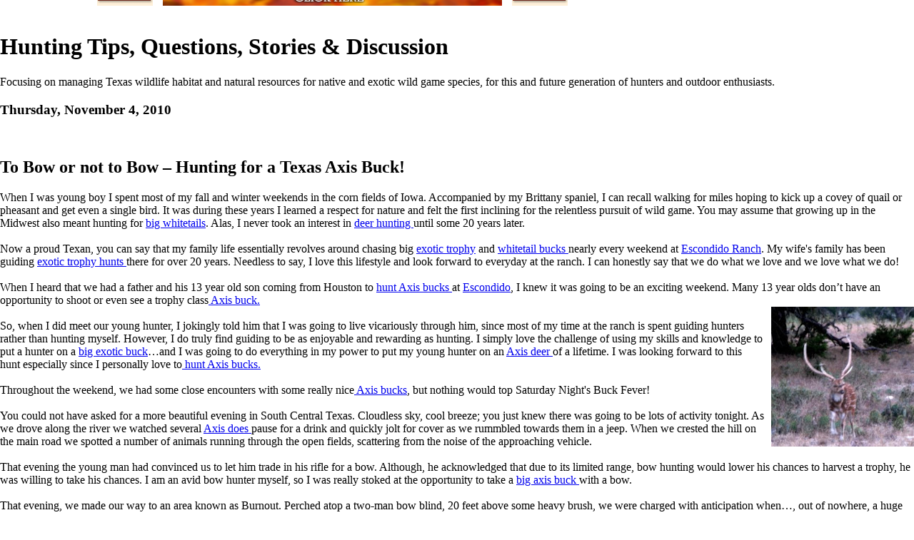

--- FILE ---
content_type: text/html; charset=UTF-8
request_url: http://hunting-reports.escondidoranch.com/2010/11/to-bow-or-not-to-bow-hunting-for-texas.html
body_size: 9087
content:
<!DOCTYPE html PUBLIC "-//W3C//DTD XHTML 1.0 Transitional//EN" "http://www.w3.org/TR/xhtml1/DTD/xhtml1-transitional.dtd">
<html dir="ltr">
<head>
    <meta http-equiv="Content-Type" content="text/html; charset=utf-8" />
	<title>Hunting Tips, Questions, Stories &amp; Discussion: To Bow or not to Bow – Hunting for a Texas Axis Buck!</title>
    <meta name="description" content="Ask your the questions in hunting pro, or  Please take a look at our previous Ask The Experts questions and answers before submitting your inquiry.  We may already have an answer." />
    <meta http-equiv="Content-Type" content="text/html; charset=iso-8859-1" />
    <link type="text/css" rel="stylesheet" href="http://www.escondidoranch.com/css/style.css" media="screen" />
    <link type="text/css" rel="stylesheet" href="http://www.escondidoranch.com/css/print.css" media="print" />
    <link rel="shortcut icon" href="http://www.escondidoranch.com/favicon.ico" />
    <script type="text/javascript" language="javascript" src="http://www.escondidoranch.com/js/script.js"></script>
  <script type="text/javascript">(function() { (function(){function b(g){this.t={};this.tick=function(h,m,f){var n=f!=void 0?f:(new Date).getTime();this.t[h]=[n,m];if(f==void 0)try{window.console.timeStamp("CSI/"+h)}catch(q){}};this.getStartTickTime=function(){return this.t.start[0]};this.tick("start",null,g)}var a;if(window.performance)var e=(a=window.performance.timing)&&a.responseStart;var p=e>0?new b(e):new b;window.jstiming={Timer:b,load:p};if(a){var c=a.navigationStart;c>0&&e>=c&&(window.jstiming.srt=e-c)}if(a){var d=window.jstiming.load;
c>0&&e>=c&&(d.tick("_wtsrt",void 0,c),d.tick("wtsrt_","_wtsrt",e),d.tick("tbsd_","wtsrt_"))}try{a=null,window.chrome&&window.chrome.csi&&(a=Math.floor(window.chrome.csi().pageT),d&&c>0&&(d.tick("_tbnd",void 0,window.chrome.csi().startE),d.tick("tbnd_","_tbnd",c))),a==null&&window.gtbExternal&&(a=window.gtbExternal.pageT()),a==null&&window.external&&(a=window.external.pageT,d&&c>0&&(d.tick("_tbnd",void 0,window.external.startE),d.tick("tbnd_","_tbnd",c))),a&&(window.jstiming.pt=a)}catch(g){}})();window.tickAboveFold=function(b){var a=0;if(b.offsetParent){do a+=b.offsetTop;while(b=b.offsetParent)}b=a;b<=750&&window.jstiming.load.tick("aft")};var k=!1;function l(){k||(k=!0,window.jstiming.load.tick("firstScrollTime"))}window.addEventListener?window.addEventListener("scroll",l,!1):window.attachEvent("onscroll",l);
 })();</script><script type="text/javascript">function a(){var b=window.location.href,c=b.split("?");switch(c.length){case 1:return b+"?m=1";case 2:return c[1].search("(^|&)m=")>=0?null:b+"&m=1";default:return null}}var d=navigator.userAgent;if(d.indexOf("Mobile")!=-1&&d.indexOf("WebKit")!=-1&&d.indexOf("iPad")==-1||d.indexOf("Opera Mini")!=-1||d.indexOf("IEMobile")!=-1){var e=a();e&&window.location.replace(e)};
</script><meta http-equiv="Content-Type" content="text/html; charset=UTF-8" />
<meta name="generator" content="Blogger" />
<link rel="icon" type="image/vnd.microsoft.icon" href="https://www.blogger.com/favicon.ico"/>
<link rel="alternate" type="application/atom+xml" title="Hunting Tips, Questions, Stories &amp; Discussion - Atom" href="http://hunting-reports.escondidoranch.com/feeds/posts/default" />
<link rel="alternate" type="application/rss+xml" title="Hunting Tips, Questions, Stories &amp; Discussion - RSS" href="http://hunting-reports.escondidoranch.com/feeds/posts/default?alt=rss" />
<link rel="service.post" type="application/atom+xml" title="Hunting Tips, Questions, Stories &amp; Discussion - Atom" href="https://www.blogger.com/feeds/1333189436616290631/posts/default" />
<link rel="alternate" type="application/atom+xml" title="Hunting Tips, Questions, Stories &amp; Discussion - Atom" href="http://hunting-reports.escondidoranch.com/feeds/2675823865327354981/comments/default" />
<link rel="stylesheet" type="text/css" href="https://www.blogger.com/static/v1/v-css/1601750677-blog_controls.css"/>
<link rel="stylesheet" type="text/css" href="https://www.blogger.com/dyn-css/authorization.css?targetBlogID=1333189436616290631&zx=2a86eecd-82fe-427e-ac00-71ceb30dd717"/>
  
  <style type="text/css">
   #navbar-iframe {display: none;}  
</style>
<meta name='google-adsense-platform-account' content='ca-host-pub-1556223355139109'/>
<meta name='google-adsense-platform-domain' content='blogspot.com'/>
<!-- --><style type="text/css">@import url(https://www.blogger.com/static/v1/v-css/navbar/3334278262-classic.css);
div.b-mobile {display:none;}
</style>

</head>
<body class="one-col"><script type="text/javascript">
    function setAttributeOnload(object, attribute, val) {
      if(window.addEventListener) {
        window.addEventListener('load',
          function(){ object[attribute] = val; }, false);
      } else {
        window.attachEvent('onload', function(){ object[attribute] = val; });
      }
    }
  </script>
<div id="navbar-iframe-container"></div>
<script type="text/javascript" src="https://apis.google.com/js/platform.js"></script>
<script type="text/javascript">
      gapi.load("gapi.iframes:gapi.iframes.style.bubble", function() {
        if (gapi.iframes && gapi.iframes.getContext) {
          gapi.iframes.getContext().openChild({
              url: 'https://www.blogger.com/navbar/1333189436616290631?origin\x3dhttp://hunting-reports.escondidoranch.com',
              where: document.getElementById("navbar-iframe-container"),
              id: "navbar-iframe"
          });
        }
      });
    </script>
	<div id="wrapper" style="margin-top: 0px;">
		<div id="pagebody">
			<div id="contentcolumn">
    <div class="center" style="margin: -60px 0px 0px 136px;"><a href="http://www.escondidoranch.com/image_slideshow.asp"><img src="http://www.escondidoranch.com/images/home_bttn_gamephotos.png" alt="Game Photos" width="78" height="68" border="0" style="margin: 0px 14px 18px 0px;" /></a><a href="http://www.escondidoranch.com/hunting-packages-52.htm"><img src="http://www.escondidoranch.com/images/specials_banner.png" alt="Escondido Hunting Specials" width="475" height="68" border="0" style="margin: 0px 0px 18px 0px;" /></a><a href="http://www.escondidoranch.com/contact_info.asp"><img src="http://www.escondidoranch.com/images/book_hunt_bttn.png" alt="Book Your Hunt" width="78" height="68" border="0" style="margin: 0px 0px 18px 14px;" /></a></div>
<!-- Header -->
<h1>Hunting Tips, Questions, Stories &amp; Discussion</h1>

Focusing on managing Texas wildlife habitat and natural resources for native and exotic wild game species, for this and future generation of hunters and outdoor enthusiasts.


<!-- Blog Posts -->

     
          <h3>Thursday, November 4, 2010</h3>
     
     <a name="2675823865327354981">&nbsp;</a>
     <h2>
      To Bow or not to Bow – Hunting for a Texas Axis Buck!</h2>

		<div class="blogPost">
          <div style="clear:both;"></div><div>When I was young boy I spent most of my fall and winter weekends in the corn fields of Iowa. Accompanied by my Brittany spaniel, I can recall walking for miles hoping to kick up a covey of quail or pheasant and get even a single bird. It was during these years I learned a respect for nature and felt the first inclining for the relentless pursuit of wild game. You may assume that growing up in the Midwest also meant hunting for <a href="http://www.escondidoranch.com/texas-trophy-whitetail-buck-hunts-35.htm">big whitetails</a>. Alas, I never took an interest in <a href="http://www.escondidoranch.com/trophy-texas-whitetail-buck-hunts-14.htm">deer hunting </a>until some 20 years later.<br /><br />Now a proud Texan, you can say that my family life essentially revolves around chasing big <a href="http://www.escondidoranch.com/trophy-deer-exotics-7.htm">exotic trophy</a> and <a href="http://www.escondidoranch.com/texas-trophy-whitetail-buck-hunts-35.htm">whitetail bucks </a>nearly every weekend at <a href="http://www.escondidoranch.com/">Escondido Ranch</a>. My w<a href="https://blogger.googleusercontent.com/img/b/R29vZ2xl/AVvXsEheraRQCAwMMTZggD2EGtJF7ZqFkl4b3m6TzyPBQ94Px31Nqy74Eh-_rutfLxhNZto0YSqYcuKyFTEPpQ2MVz1y8q2xm052QkPNDKKvVfylWoTy3l_Y1SsIomnI1GSKY6qc4kVK2edVXq5D/s1600/trophy-axis-buck-34in-1010.jpg"></a>ife's family has been guiding <a href="http://www.escondidoranch.com/trophy-deer-exotics-7.htm">exotic trophy hunts </a>there for over 20 years. Needless to say, I love this lifestyle and look forward to everyday at the ranch. I can honestly say that we do what we love and we love what we do!<br /><br />When I heard that we had a father and his 13 year old son coming from Houston to <a href="http://www.escondidoranch.com/trophy-axis-deer-34.htm">hunt Axis bucks </a>at <a href="http://www.escondidoranch.com/">Escondido</a>, I knew it was going to be an exciting weekend. Many 13 year olds don’t have an opportunity to shoot or even see a trophy class<a href="http://www.escondidoranch.com/trophy-axis-deer-34.htm"> Axis buck.</a><br /><a href="https://blogger.googleusercontent.com/img/b/R29vZ2xl/AVvXsEiY1YxXGLMYPYz47fkBa_WVzXSE022vbtdawr_4BYWp61smxDWSNa460bgmYLqZDkmlNTIdC2ETdsApAzKA_APjJl7hmsqfTywrzEjHjA2-XANDPmLRC2CgzFBbWX38iChQmtcXXvlj1qbx/s1600/trophy-axis-buck-34in-1010.jpg"><img id="BLOGGER_PHOTO_ID_5539088308759556274" style="FLOAT: right; MARGIN: 0px 0px 10px 10px; WIDTH: 200px; CURSOR: hand; HEIGHT: 196px" alt="" src="https://blogger.googleusercontent.com/img/b/R29vZ2xl/AVvXsEiY1YxXGLMYPYz47fkBa_WVzXSE022vbtdawr_4BYWp61smxDWSNa460bgmYLqZDkmlNTIdC2ETdsApAzKA_APjJl7hmsqfTywrzEjHjA2-XANDPmLRC2CgzFBbWX38iChQmtcXXvlj1qbx/s200/trophy-axis-buck-34in-1010.jpg" border="0" /></a><br />So, when I did meet our young hunter, I jokingly told him that I was going to live vicariously through him, since most of my time at the ranch is spent guiding hunters rather than hunting myself. However, I do truly find guiding to be as enjoyable and rewarding as hunting. I simply love the challenge of using my skills and knowledge to put a hunter on a <a href="http://www.escondidoranch.com/trophy-deer-exotics-7.htm">big exotic buck</a>…and I was going to do everything in my power to put my young hunter on an <a href="http://www.escondidoranch.com/trophy-axis-deer-34.htm">Axis deer </a>of a lifetime. I was looking forward to this hunt especially since I personally love to<a href="http://www.escondidoranch.com/trophy-axis-deer-34.htm"> hunt Axis bucks.<br /></a><br />Throughout the weekend, we had some close encounters with some really nice<a href="http://www.escondidoranch.com/trophy-axis-deer-hunt-20.htm"> Axis bucks</a>, but nothing would top Saturday Night's Buck Fever!<br /><br />You could not have asked for a more beautiful evening in South Central Texas. Cloudless sky, cool breeze; you just knew there was going to be lots of activity tonight. As we drove along the river we watched several <a href="http://www.escondidoranch.com/trophy-axis-deer-hunt-20.htm">Axis does </a>pause for a drink and quickly jolt for cover as we rummbled towards them in a jeep. When we crested the hill on the main road we spotted a number of animals running through the open fields, scattering from the noise of the approaching vehicle.<br /><br />That evening the young man had convinced us to let him trade in his rifle for a bow. Although, he acknowledged that due to its limited range, bow hunting would lower his chances to harvest a trophy, he was willing to take his chances. I am an avid bow hunter myself, so I was really stoked at the opportunity to take a <a href="http://www.escondidoranch.com/trophy-axis-deer-hunt-20.htm">big axis buck </a>with a bow.<br /><br />That evening, we made our way to an area known as Burnout. Perched atop a two-man bow blind, 20 feet above some heavy brush, we were charged with anticipation when…, out of nowhere, a huge 35 inch main beam<a href="http://www.escondidoranch.com/trophy-axis-deer-hunt-20.htm"> Axis buck </a>just appeared right below us. This was the kind of animal that simply takes your breath away. I’ve seen some big deer, but this was a <a href="http://www.escondidoranch.com/trophy-axis-deer-hunt-20.htm">monster Axis</a>. It had width, length and mass. An <a href="http://www.escondidoranch.com/trophy-axis-deer-hunt-20.htm">Axis trophy deer </a>of a lifetime for any level hunter!<br /><br />You can say we were caught a bit off guard and it took me a couple of seconds to find the record button on my camera. But when you get an opportunity at an animal of this magnitude at this range and with a bow in-hand, you absolutely want to capture it on video.<br /><br />This buck was literally 18 yards away from us. But, we had a very, very narrow shooting window through the surrounding foliage. It was going to be a tough shot. The young man stood firmly and pulled back on the string bringing the bow to a full draw. As he was taking aim, we heard alarm calls from some nearby <a href="http://www.escondidoranch.com/texas-trophy-whitetail-buck-hunts-35.htm">whitetails. </a>The <a href="http://www.escondidoranch.com/trophy-axis-deer-hunt-20.htm">axis buck </a>sprung to alertness and moved towards the edge of the brush and away from our shooting lane. The young hunter let down his bow with a sigh… It took several moments for the adrenaline rush to settle down and for us to be able to regroup. I tried to reassure the young hunter that we will have another pass at the axis, but even I was not sure. Alas, I was proven to be right as the <a href="http://www.escondidoranch.com/trophy-axis-deer-hunt-20.htm">axis buck </a>reappeared soon after but further away from our position and with no clear line of sight. When we saw the <a href="http://www.escondidoranch.com/trophy-axis-deer-hunt-20.htm">axis buck </a>for the third and final time, shooting him with a bow was an option.<br /><br />At this stage second guessing yourself on whether we should have brought a rifle instead of a bow, is fruitless. Sometimes it works out like that. That’s why it called hunting and not shooting. We did get some good video footage that night, but no bragging rights. Throughout the weekend, we saw multiple <a href="http://www.escondidoranch.com/trophy-whitetail-deer-cull-bucks-hunts-76.htm">native</a> and <a href="http://www.escondidoranch.com/trophy-deer-exotics-7.htm">exotic animals </a>along with a number of <a href="http://www.escondidoranch.com/trophy-axis-doe-hunting-43.htm">trophy class deer</a>, but as importantly, we had as much fun as two hunters could have without harvesting an animal.<br /><br />Epilogue: I am sorry to say that the young man is now an addict.<a href="http://www.escondidoranch.com/trophy-axis-doe-hunting-43.htm"> An axis </a>addict that is! It is a good kind of an addiction which can be temporarily cured with a harvest of a large <a href="http://www.escondidoranch.com/trophy-axis-doe-hunting-43.htm">axis buck</a>. But then…you need another fix. The young hunter has already convinced his father to return for another hunting escape at <a href="http://www.escondidoranch.com/">Escondido Ranch </a>later this year. And we will look forward to seeing them then!</div><div style="clear:both; padding-bottom:0.25em"></div><p class="blogger-labels">Labels: <a rel='tag' href="http://hunting-reports.escondidoranch.com/search/label/axis%20deer">axis deer</a>, <a rel='tag' href="http://hunting-reports.escondidoranch.com/search/label/axis%20deer%20hunt%20in%20texas">axis deer hunt in texas</a>, <a rel='tag' href="http://hunting-reports.escondidoranch.com/search/label/axis%20deer%20hunting">axis deer hunting</a>, <a rel='tag' href="http://hunting-reports.escondidoranch.com/search/label/texas%20deer%20hunts">texas deer hunts</a></p><br />
          <div class="byline">posted by escondido ranch&nbsp;&nbsp;# <a href="http://hunting-reports.escondidoranch.com/2010/11/to-bow-or-not-to-bow-hunting-for-texas.html" title="permanent link">11:42 AM</a> <span class="item-control blog-admin pid-1894639113"><a style="border:none;" href="https://www.blogger.com/post-edit.g?blogID=1333189436616290631&postID=2675823865327354981&from=pencil" title="Edit Post"><img class="icon-action" alt="" src="https://resources.blogblog.com/img/icon18_edit_allbkg.gif" height="18" width="18"></a></span> </div>
		</div>
 
  <div class="blogComments">

	<a name="comments"></a>
			Comments:
      
			
      
			<a class="comment-link" href="https://www.blogger.com/comment/fullpage/post/1333189436616290631/2675823865327354981">Post a Comment</a>
            <p id="postfeeds">Subscribe to Post Comments [<a target="_blank" href="http://hunting-reports.escondidoranch.com/feeds/2675823865327354981/comments/default" type="application/atom+xml">Atom</a>]</p>
	  
        <br /> <br />
        

	<br /> <br />
	<a href="http://hunting-reports.escondidoranch.com/">&lt;&lt; Home</a>
    </div>





<!-- Archive Links -->
<h2 id="archives">Archives</h2>
<p>
	<a href="http://hunting-reports.escondidoranch.com/2008/12/">December 2008</a>&nbsp;&nbsp;

	<a href="http://hunting-reports.escondidoranch.com/2009/01/">January 2009</a>&nbsp;&nbsp;

	<a href="http://hunting-reports.escondidoranch.com/2009/02/">February 2009</a>&nbsp;&nbsp;

	<a href="http://hunting-reports.escondidoranch.com/2009/04/">April 2009</a>&nbsp;&nbsp;

	<a href="http://hunting-reports.escondidoranch.com/2009/05/">May 2009</a>&nbsp;&nbsp;

	<a href="http://hunting-reports.escondidoranch.com/2009/06/">June 2009</a>&nbsp;&nbsp;

	<a href="http://hunting-reports.escondidoranch.com/2009/07/">July 2009</a>&nbsp;&nbsp;

	<a href="http://hunting-reports.escondidoranch.com/2009/08/">August 2009</a>&nbsp;&nbsp;

	<a href="http://hunting-reports.escondidoranch.com/2009/09/">September 2009</a>&nbsp;&nbsp;

	<a href="http://hunting-reports.escondidoranch.com/2009/11/">November 2009</a>&nbsp;&nbsp;

	<a href="http://hunting-reports.escondidoranch.com/2009/12/">December 2009</a>&nbsp;&nbsp;

	<a href="http://hunting-reports.escondidoranch.com/2010/01/">January 2010</a>&nbsp;&nbsp;

	<a href="http://hunting-reports.escondidoranch.com/2010/02/">February 2010</a>&nbsp;&nbsp;

	<a href="http://hunting-reports.escondidoranch.com/2010/03/">March 2010</a>&nbsp;&nbsp;

	<a href="http://hunting-reports.escondidoranch.com/2010/07/">July 2010</a>&nbsp;&nbsp;

	<a href="http://hunting-reports.escondidoranch.com/2010/08/">August 2010</a>&nbsp;&nbsp;

	<a href="http://hunting-reports.escondidoranch.com/2010/10/">October 2010</a>&nbsp;&nbsp;

	<a href="http://hunting-reports.escondidoranch.com/2010/11/">November 2010</a>&nbsp;&nbsp;

	<a href="http://hunting-reports.escondidoranch.com/2010/12/">December 2010</a>&nbsp;&nbsp;

	<a href="http://hunting-reports.escondidoranch.com/2011/01/">January 2011</a>&nbsp;&nbsp;

	<a href="http://hunting-reports.escondidoranch.com/2011/07/">July 2011</a>&nbsp;&nbsp;

	<a href="http://hunting-reports.escondidoranch.com/2011/08/">August 2011</a>&nbsp;&nbsp;

	<a href="http://hunting-reports.escondidoranch.com/2011/09/">September 2011</a>&nbsp;&nbsp;

	<a href="http://hunting-reports.escondidoranch.com/2011/12/">December 2011</a>&nbsp;&nbsp;

	<a href="http://hunting-reports.escondidoranch.com/2012/01/">January 2012</a>&nbsp;&nbsp;

	<a href="http://hunting-reports.escondidoranch.com/2012/02/">February 2012</a>&nbsp;&nbsp;

	<a href="http://hunting-reports.escondidoranch.com/2012/09/">September 2012</a>&nbsp;&nbsp;

	<a href="http://hunting-reports.escondidoranch.com/2014/07/">July 2014</a>&nbsp;&nbsp;

			<script type="text/javascript" language="Javascript">if (location.href.indexOf("archive")!=-1) document.write("<strong><a href=\"http://hunting-reports.escondidoranch.com/\">Current Posts</a></strong>");</script></p>


<!-- 	In accordance to the Blogger terms of service, please leave this button somewhere on your blogger-powered page. Thanks! -->
<p id="bloggerBug"><a href="https://www.blogger.com"><img width="88" height="31" src="https://buttons.blogger.com/bloggerbutton1.gif" border="0" alt="This page is powered by Blogger. Isn't yours?" /></a></p>
<p id="blogfeeds">Subscribe to Comments [<a target="_blank" href="http://hunting-reports.escondidoranch.com/feeds/posts/default" type="application/atom+xml">Atom</a>]</p>
			</div>
  			<div id="navcolumn">
				<!--#include virtual="http://www.escondidoranch.com/includes/leftnav.asp" -->
			</div>
		</div>
<!-- Header -->
<div id="header" style="margin-top: 0px;">
  <h1 class="logo floatleft"><a href="http://www.escondidoranch.com"><i>Escondido Ranch</i></a></h1>
  <h2 class="slogan"><i>Managing the environment for Texas wildlife since 1980.</i></h2>
  <ul class="nav navbar">
    <li><a href="http://www.escondidoranch.com">Home</a></li>	
    <li><a href="http://www.escondidoranch.com/escondido-ranch-history-21.htm">About</a></li>
    <li><a href="http://www.escondidoranch.com/texas-wild-game-hunting-ranch-32.htm">Exotics</a></li>
    <li><a href="http://www.escondidoranch.com/trophy-deer-exotics-7.htm">Native Game</a></li>
    <li><a href="http://www.escondidoranch.com/escondido-hunting-videos-62.htm">Videos</a></li>
    <li><a href="http://www.escondidoranch.com/escondido-game-pricing-56.htm">Pricing</a></li>
    <li><a href="http://hunting-reports.escondidoranch.com/">Hunt Talk</a></li>
    <li><a href="http://www.escondidoranch.com/wild-game-recipes-for-gourmet-meals-6.htm">Recipes</a></li>
    <li><a href="http://www.escondidoranch.com/escondido-contact-info.asp">Contact</a></li>
  </ul>
</div>
<!-- Header -->
<!-- Footer -->
<div id="footer">
  <ul class="nav navbar">
    <li style="float:right"><span style="color:#FFFFFF;"><strong>Follow Us:</strong></span> <a href="https://www.facebook.com/pages/Junction-TX/Escondido-Ranch/87620924029" target="_blank"><img src="http://www.escondidoranch.com/images/facebook_icon.gif" border="0" align="absmiddle" /></a> <a href="https://www.facebook.com/pages/Junction-TX/Escondido-Ranch/87620924029" target="_blank">Facebook</a> | <a href="https://twitter.com/EscondidoRanch" target="_blank"><img src="http://www.escondidoranch.com/images/twitter_icon.gif" border="0" align="absmiddle" /></a> <a href="https://twitter.com/EscondidoRanch" target="_blank">Twitter</a></li>
    <li><a href="http://www.escondidoranch.com">Home</a></li>	
    <li><a href="http://www.escondidoranch.com/escondido-ranch-history-21.htm">About</a></li>
    <li><a href="http://www.escondidoranch.com/texas-wild-game-hunting-ranch-32.htm">Exotics</a></li>
    <li><a href="http://www.escondidoranch.com/trophy-deer-exotics-7.htm">Native Game</a></li>
    <li><a href="http://www.escondidoranch.com/escondido-hunting-videos-62.htm">Videos</a></li>
    <li><a href="http://www.escondidoranch.com/escondido-game-pricing-56.htm">Pricing</a></li>
    <li><a href="http://hunting-reports.escondidoranch.com/">Hunt Talk</a></li>
    <li><a href="http://www.escondidoranch.com/wild-game-recipes-for-gourmet-meals-6.htm">Recipes</a></li>
    <li><a href="http://www.escondidoranch.com/PPF/pages/3_/page.asp">Contact</a></li>
  </ul>
  <ul class="nav navbar">
    <li><a href="http://www.escondidoranch.com/PPF/pages/4_/article.asp">Hunting Rules</a></li>
    <li><a href="http://www.escondidoranch.com/PPF/pages/5_/article.asp">Wild Game Recipes For Gourmet Meals</a></li>
    <li><a href="http://www.escondidoranch.com/PPF/pages/5_22/article.asp">Axis Deer Recipies</a></li>
    <li><a href="http://www.escondidoranch.com/PPF/pages/5_24/article.asp">Dove Recipes</a></li>
    <li><a href="http://www.escondidoranch.com/PPF/pages/5_25/article.asp">Venison Recipes</a></li>
    <li><a href="http://www.escondidoranch.com/PPF/pages/5_26/article.asp">Elk Recipes</a></li>
    <li><a href="http://www.escondidoranch.com/PPF/pages/5_27/article.asp">Pork Recipes</a></li>
  </ul>
  <ul class="nav navbar">
    <li><a href="http://www.escondidoranch.com/PPF/pages/5_28/article.asp">Other Game Recipes</a></li>
    <li><a href="http://www.escondidoranch.com/escondido-ranch-history-21.htm">History of Escondido Ranch</a></li>
    <li><a href="http://www.escondidoranch.com/texas-hunting-license-29.htm">Texas Hunting License</a></li>
    <li><a href="http://www.escondidoranch.com/texas-guided-hunting-ranch-31.htm">What To Expect On A Texas Exotic Hunting Ranch</a></li>
    <li><a href="http://www.escondidoranch.com/about-perfect-texas-hunting-ranch-38.htm">The Perfect Texas Exotics & Native Hunting Ranch</a></li>
    <li><a href="http://www.escondidoranch.com/youth-ranch-hunts-40.htm">Youth Hunting Opportunities at Escondido Ranch</a></li>
    <li><a href="http://www.escondidoranch.com/outdoor-familiy-vacations-41.htm">Family Vacation Opportunities at Escondido Ranch</a></li>
  </ul>
  <ul class="nav navbar">
    <li><a href="http://www.escondidoranch.com/escondido- ranch-guest-feedback.htm">Guest Feedback</a></li>
    <li><a href="http://www.escondidoranch.com/trophy-deer-exotics-7.htm">Native & Exotic Game & Trophies</a></li>
    <li><a href="http://www.escondidoranch.com/elk-trophies-and-hunts-33.htm">A Hunter's Dream, Trophy Elk Hunting In Texas</a></li>
    <li><a href="http://www.escondidoranch.com/trophy-axis-deer-34.htm">Experience Trophy Axis Deer Hunts Right Here In Texas</a></li>
    <li><a href="http://www.escondidoranch.com/texas-trophy-whitetail-buck-hunts-35.htm">Trophy Whitetail Hunts, Bringing Home The Big Bucks</a></li>
    <li><a href="http://www.escondidoranch.com/trophy-class-black-buck-antelope-36.htm">Tips For Trophy Black Buck Hunting</a></li>
    <li><a href="http://www.escondidoranch.com/trophy-rio-grande-texas-turkey-37.htm">One Wild Adventure: Trophy Wild Turkey Hunts</a></li>
  </ul>
  <ul class="nav navbar">
    <li><a href="http://www.escondidoranch.com/trophy-texas-doe-hunts-39.htm">Texas Doe Hunting Tips, Techniques And Little Known Secrets</a></li>
    <li><a href="http://www.escondidoranch.com/trophy-axis-doe-hunting-43.htm">Axis Doe Hunting Tips For Newbies And Veteran Hunters</a></li>
    <li><a href="http://www.escondidoranch.com/trophy-elk-cow-hunts-44.htm">Elk Cow Hunts For A Real Challenge</a></li>
    <li><a href="http://www.escondidoranch.com/trophy-aoudad-barbary-sheep-45.htm">Displaying The Elusive Trophy Texas Aoudad Sheep</a></li>
    <li><a href="http://www.escondidoranch.com/exotic-elk-hunting-in-texas-48.htm">Elk Hunting Tips For Getting The Most Of Your Hunt</a></li>
    <li><a href="http://www.escondidoranch.com/herd-management-and-cull-bucks--53.htm">Herd Management Through Deer Culling</a></li>
    <li><a href="http://www.escondidoranch.com/feral-hog-hunting-tips-58.htm">Basic Hunting Strategies for Feral Hogs</a></li>
  </ul>
  <ul class="nav navbar">
    <li><a href="http://www.escondidoranch.com/trophy-fallow-deer-hunting-in-texas--67.htm">Ideas For Hunting Texas Fallow Deer</a></li>
    <li><a href="http://www.escondidoranch.com/trophy-sika-deer-guided-hunts-tips--68.htm">Sika Deer Behavior Helps Hunters</a></li>
    <li><a href="http://www.escondidoranch.com/sika-does-hunting-season-69.htm">Timing Your Hunt For Sika Does</a></li>
    <li><a href="http://www.escondidoranch.com/hunting-fallow-does-at-texas-game-ranches--70.htm">Hunting Fallow Does Year Round</a></li>
    <li><a href="http://www.escondidoranch.com/texas-trophy-elk-hunt-12.htm">Elk Hunts & Tips</a></li>
    <li><a href="http://www.escondidoranch.com/blackbuck-antelope-texas-hunt-13.htm">Black Buck Antelope: A Great Hunt In Texas</a></li>
    <li><a href="http://www.escondidoranch.com/trophy-texas-whitetail-buck-hunts-14.htm">Understanding The Texas Whitetail Deer</a></li>
  </ul>
  <ul class="nav navbar">
    <li><a href="http://www.escondidoranch.com/fallow-deer-hunts-texas-15.htm">Fallow Deer A Common Exotic Species</a></li>
    <li><a href="http://www.escondidoranch.com/texas-sika-deer-hunt-16.htm">Hunting Sika Deer In Texas</a></li>
    <li><a href="http://www.escondidoranch.com/rio-grande-texas-turkey-hunts-17.htm">Turkey Hunts Texas Style</a></li>
    <li><a href="http://www.escondidoranch.com/texas-feral-hog-boar-hunting-18.htm">Hunting Wild Hogs - Knowing Habits Is Important</a></li>
    <li><a href="http://www.escondidoranch.com/texas-aoudad-barbary-sheep-hunt-19.htm">The Ultimate Texas Trophy Hunts Aoudad Sheep</a></li>
    <li><a href="http://www.escondidoranch.com/trophy-axis-deer-hunt-20.htm">Axis Deer: A Hunt On The Exotic Side</a></li>
    <li><a href="http://www.escondidoranch.com/texas-wild-game-hunting-ranch-32.htm">Make the Most of Your Wild Game Hunting</a></li>
  </ul>
  <ul class="nav navbar">
    <li><a href="http://www.escondidoranch.com/lodging--46.htm">Lodging at Escondido Ranch</a></li>
    <li><a href="http://www.escondidoranch.com/PPF/pages/10_47/article.asp">Visiting Escondido Ranch</a></li>
    <li><a href="http://www.escondidoranch.com/guest-house-accomodations-50.htm">Guest House Accomodations</a></li>
    <li><a href="http://www.escondidoranch.com/main-house-accomodations-51.htm">Main House Accomodations</a></li>
    <li><a href="http://www.escondidoranch.com/hunting-packages-52.htm">2010 HUNTING SPECIALS</a></li>
    <li><a href="http://www.escondidoranch.com/escondido-game-pricing-56.htm">GAME PRICING</a></li>
    <li><a href="http://www.escondidoranch.com/hunting-resources-54.htm">Hunting Resources</a></li>
  </ul>
  <ul class="nav navbar">
    <li><a href="http://www.escondidoranch.com/escondido-ranch-59.htm">View of Axis & Blackbuck at Escondido Ranch</a></li>
    <li><a href="http://www.escondidoranch.com/sika-hunt-on-escondido-ranch-60.htm">Sika Hunt On Escondido Ranch</a></li>
    <li><a href="http://www.escondidoranch.com/bull-elk-sparring-61.htm">Bull Elk Sparring</a></li>
    <li><a href="http://www.escondidoranch.com/escondido-hunting-videos-62.htm">Wild Game Hunting Videos</a></li>
    <li><a href="http://www.escondidoranch.com/sika-hunt-on-escondido-ranch--66.htm">Sika Hunt On Escondido Ranch-test</a></li>
  </ul>
  <p>Copyright &copy; 2009&mdash;2010 Escondido Ranch. All Rights Reserved. <a href="http://www.escondidoranch.com/PPF/pages/4_/page.asp">Terms of Use</a>.<br />
    Designed by <a href="http://sports-medicine-products.medical-supplies-equipment-company.com">MSEC</a> </p>
</div>
<!-- Footer -->
	</div>
<script defer src="https://static.cloudflareinsights.com/beacon.min.js/vcd15cbe7772f49c399c6a5babf22c1241717689176015" integrity="sha512-ZpsOmlRQV6y907TI0dKBHq9Md29nnaEIPlkf84rnaERnq6zvWvPUqr2ft8M1aS28oN72PdrCzSjY4U6VaAw1EQ==" data-cf-beacon='{"version":"2024.11.0","token":"c469842999804ebc8554443c618be82e","r":1,"server_timing":{"name":{"cfCacheStatus":true,"cfEdge":true,"cfExtPri":true,"cfL4":true,"cfOrigin":true,"cfSpeedBrain":true},"location_startswith":null}}' crossorigin="anonymous"></script>
</body>
</html>

--- FILE ---
content_type: application/javascript
request_url: https://www.escondidoranch.com/js/script.js
body_size: 1929
content:
// JavaScript Document
function setMainImage(imgUrl,linkUrl) 
{
	globalImageURL = imgUrl;
	document.images.imgMain.src = imgUrl;
	document.getElementById('MainImageLink').href = linkUrl;
}
function slideshowPopup(Page_Id) 
{
	var theUrl = location.protocol + "//" + location.host + "/slideshow.asp?Page_Id=" + Page_Id;
	var imageWindow = window.open(theUrl,"EscondidoRanchPopupImage","fullscreen=yes,resizable=no,scrollbars=no,location=no,status=no,toolbar=no,menubar=no");
	imageWindow.focus();
}

var Id = 1;
function Next_Image(max_id)
{
	var imgUrl = document.getElementById(Id).value;
	var imgCaption = document.getElementById(Id).title;
	document.images.slideshowImage.src = imgUrl;
	document.getElementById("caption").innerHTML = "<br />" + imgCaption;
	playSlideshow(max_id);
}
function transitions()
{
	slideshowImage.filters(0).Apply();
	slideshowImage.style.visibility = "visible";
	slideshowImage.filters(0).Play();	
}
function Next(max_id)
{
	alert(Id);
	var Id = Id + 1
	var imgUrl = document.getElementById(Id).value;
	var imgCaption = document.getElementById(Id).title;
	document.images.slideshowImage.src = imgUrl;
	document.getElementById("caption").innerHTML = "<br />" + imgCaption;
}
function Prev(max_id)
{
	var Id = Id - 1
	var imgUrl = document.getElementById(Id).value;
	var imgCaption = document.getElementById(Id).title;
	document.images.slideshowImage.src = imgUrl;
	document.getElementById("caption").innerHTML = "<br />" + imgCaption;
}

function playSlideshow(max_id)
{
	Id = Id + 1;
	if (Id > max_id)
	{
		Id = 1;
	}
	var next = "Next_Image("+max_id+")"
	var t=setTimeout(next,4000)
}
function Validate(sId,eId)
{
	for(var i=sId;i<eId;i++)
	{
		if(document.getElementById(i).value == '')
		{
			alert(document.getElementById(i).title + ' should not be empty');
			document.getElementById(i).focus();
			return false;
		}
		if(i == eId)
		{
			return true;
		}
	}
}
function reloadCaptcha()
{
    document.getElementById("imgCaptcha").src = "/aspcaptcha.asp?p=" + new Date().getTime();
}
function setFocus(objId)
{
	document.getElementById(objId).focus();
}
function Radio_Validate(Obj,message)
{
		var counter;
		counter = 0
		for (var i=0; i < Obj.length; i++)
 		{
			if(Obj[i].checked == false)
			{
				counter = counter + 1
			}
		}
		if(counter == Obj.length)
		{
			alert(message);
			Obj[0].focus()
			return false;
		}
}
function numberOnly(e,txt)
{
	if ((!(e.keyCode >= 48 && e.keyCode <= 57)) && (!(e.keyCode == 46 )) && (!(e.keyCode == 13 )))
	{
		e.keyCode = 0;
		alert("This field only allow digit between 0 to 9");
	}
}																					
function GetXmlHttpObject(handler)
{ 
	var objXmlHttp=null
	if (navigator.userAgent.indexOf("Opera")>=0)
	{
		alert("This example doesn't work in Opera") 
		return 
	}
	if (navigator.userAgent.indexOf("MSIE")>=0)
	{ 
		var strName="Msxml2.XMLHTTP"
		if (navigator.appVersion.indexOf("MSIE 5.5")>=0)
		{
		strName="Microsoft.XMLHTTP"
		} 
		try
		{ 
		objXmlHttp=new ActiveXObject(strName)
		objXmlHttp.onreadystatechange=handler 
		return objXmlHttp
		} 
		catch(e)
		{ 
		alert("Error. Scripting for ActiveX might be disabled") 
		return 
		} 
	} 
	if (navigator.userAgent.indexOf("Mozilla")>=0)
	{
	objXmlHttp=new XMLHttpRequest()
	objXmlHttp.onload=handler
	objXmlHttp.onerror=handler 
	return objXmlHttp
	}
} 

var flag = false;
objId = 1;
function validateForm()
{
	if(Validate(1,6) == false)
		return false;
	else
		return true;
}
function getSearchText(txt,e)
{
	if((e.keyCode == 40 || e.keyCode == 38) && (document.getElementById('faqSearch').innerHTML.length > 0) )
	{
		if(flag == false)
		{
			document.getElementById(objId).className = "hlite-on";
			flag = true;
		}
		else
		{
			var i;
			Rows = parseInt(document.getElementById('Rows').value);
			for(i=1;i<=Rows;i++)
			{
				document.getElementById(i).className = "hlite-off";
			}
			if(e.keyCode == 40 && objId < Rows)
			{
				objId = objId + 1
				document.getElementById(objId).className = "hlite-on";
				document.getElementById('txtSearch').value = document.getElementById(objId).title;
			}
			else if(e.keyCode == 40 && objId >= Rows)
			{
				objId = 1
				document.getElementById(objId).className = "hlite-on";
				document.getElementById('txtSearch').value = document.getElementById(objId).title;
			} 
			else if(e.keyCode == 38 && objId > 1)
			{
				objId = objId - 1
				document.getElementById(objId).className = "hlite-on";
				document.getElementById('txtSearch').value = document.getElementById(objId).title;		
			}
			else if(e.keyCode == 38 && objId <= 1)
			{
				objId = Rows
				document.getElementById(objId).className = "hlite-on";
				document.getElementById('txtSearch').value = document.getElementById(objId).title;
			} 
		}
	}
   else if(e.keyCode != 37 || e.keyCode != 38 || e.keyCode != 39 || e.keyCode != 40)
	{
		var url="/faq_search.asp?searchstr=" + txt +'&randid='+Math.random()
		xmlHttp=GetXmlHttpObject(stateChanged) 
		xmlHttp.open("GET", url , true) 
		xmlHttp.send(null) 
	}
	else
	{
		document.getElementById('faqSearch').style.display = 'none';
	}
	function stateChanged() 
	{ 
		if (xmlHttp.readyState==4 || xmlHttp.readyState=="complete")
			{ 
				if(xmlHttp.responseText.length > 65)
				{
					document.getElementById('faqSearch').style.display = 'block';			
					document.getElementById('faqSearch').innerHTML=xmlHttp.responseText;
				}
			} 
	} 	
}				
function closebox(obj)
{
	document.getElementById('txtSearch').value = obj.title;
	document.getElementById('faqSearch').style.display = 'none'
	document.frmSearch.submit();
}
function hide(obj)
{
	obj.value = '';
}
